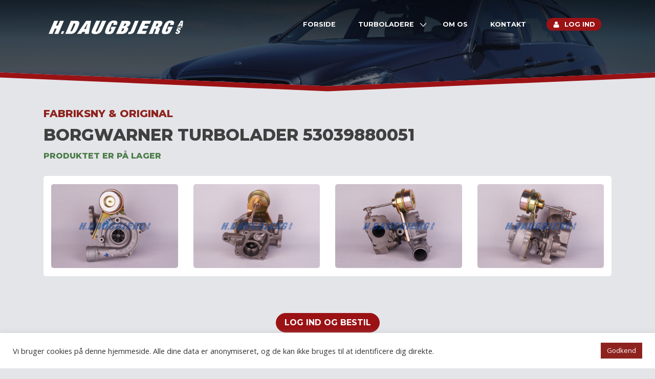

--- FILE ---
content_type: text/css
request_url: https://scanturbo.dk/wp-content/themes/scanturbo/style.css?ver=1.0.0
body_size: 10089
content:
@charset "UTF-8";
/*!
Theme Name: scanturbo
Theme URI: http://underscores.me/
Author: Underscores.me
Author URI: http://underscores.me/
Description: Description
Version: 1.0.0
Tested up to: 5.4
Requires PHP: 5.6
License: GNU General Public License v2 or later
License URI: LICENSE
Text Domain: scanturbo
Tags: custom-background, custom-logo, custom-menu, featured-images, threaded-comments, translation-ready

This theme, like WordPress, is licensed under the GPL.
Use it to make something cool, have fun, and share what you've learned.

scanturbo is based on Underscores https://underscores.me/, (C) 2012-2020 Automattic, Inc.
Underscores is distributed under the terms of the GNU GPL v2 or later.

Normalizing styles have been helped along thanks to the fine work of
Nicolas Gallagher and Jonathan Neal https://necolas.github.io/normalize.css/
*/
/*--------------------------------------------------------------
>>> TABLE OF CONTENTS:
----------------------------------------------------------------
# Generic
	- Normalize
	- Box sizing
# Base
	- Typography
	- Elements
	- Links
	- Forms
## Layouts
# Components
	- Navigation
	- Posts and pages
	- Comments
	- Widgets
	- Media
	- Captions
	- Galleries
# plugins
	- Jetpack infinite scroll
# Utilities
	- Accessibility
	- Alignments

--------------------------------------------------------------*/
@import url(https://fonts.googleapis.com/css2?family=Montserrat:wght@700;800&family=Open+Sans&display=swap);
/*--------------------------------------------------------------
# Generic
--------------------------------------------------------------*/
/* Normalize
--------------------------------------------- */
/*! normalize.css v8.0.1 | MIT License | github.com/necolas/normalize.css */
/* Document
	 ========================================================================== */
/**
 * 1. Correct the line height in all browsers.
 * 2. Prevent adjustments of font size after orientation changes in iOS.
 */
@import url(https://fonts.googleapis.com/css2?family=Montserrat:wght@700;800&family=Open+Sans&display=swap);
html {
	line-height: 1.15;
	-webkit-text-size-adjust: 100%;
}

/* Sections
	 ========================================================================== */
/**
 * Remove the margin in all browsers.
 */
body {
	margin: 0;
}

/**
 * Render the `main` element consistently in IE.
 */
main {
	display: block;
}

/**
 * Correct the font size and margin on `h1` elements within `section` and
 * `article` contexts in Chrome, Firefox, and Safari.
 */
h1 {
	font-size: 2em;
	margin: 0.67em 0;
}

/* Grouping content
	 ========================================================================== */
/**
 * 1. Add the correct box sizing in Firefox.
 * 2. Show the overflow in Edge and IE.
 */
hr {
	box-sizing: content-box;
	height: 0;
	overflow: visible;
}

/**
 * 1. Correct the inheritance and scaling of font size in all browsers.
 * 2. Correct the odd `em` font sizing in all browsers.
 */
pre {
	font-family: monospace, monospace;
	font-size: 1em;
}

/* Text-level semantics
	 ========================================================================== */
/**
 * Remove the gray background on active links in IE 10.
 */
a {
	background-color: transparent;
}

/**
 * 1. Remove the bottom border in Chrome 57-
 * 2. Add the correct text decoration in Chrome, Edge, IE, Opera, and Safari.
 */
abbr[title] {
	border-bottom: none;
	text-decoration: underline;
	text-decoration: underline dotted;
}

/**
 * Add the correct font weight in Chrome, Edge, and Safari.
 */
b,
strong {
	font-weight: bolder;
}

/**
 * 1. Correct the inheritance and scaling of font size in all browsers.
 * 2. Correct the odd `em` font sizing in all browsers.
 */
code,
kbd,
samp {
	font-family: monospace, monospace;
	font-size: 1em;
}

/**
 * Add the correct font size in all browsers.
 */
small {
	font-size: 80%;
}

/**
 * Prevent `sub` and `sup` elements from affecting the line height in
 * all browsers.
 */
sub,
sup {
	font-size: 75%;
	line-height: 0;
	position: relative;
	vertical-align: baseline;
}

sub {
	bottom: -0.25em;
}

sup {
	top: -0.5em;
}

/* Embedded content
	 ========================================================================== */
/**
 * Remove the border on images inside links in IE 10.
 */
img {
	border-style: none;
}

/* Forms
	 ========================================================================== */
/**
 * 1. Change the font styles in all browsers.
 * 2. Remove the margin in Firefox and Safari.
 */
button,
input,
optgroup,
select,
textarea {
	font-family: inherit;
	font-size: 100%;
	line-height: 1.15;
	margin: 0;
}

/**
 * Show the overflow in IE.
 * 1. Show the overflow in Edge.
 */
button,
input {
	overflow: visible;
}

/**
 * Remove the inheritance of text transform in Edge, Firefox, and IE.
 * 1. Remove the inheritance of text transform in Firefox.
 */
button,
select {
	text-transform: none;
}

/**
 * Correct the inability to style clickable types in iOS and Safari.
 */
button,
[type="button"],
[type="reset"],
[type="submit"] {
	-webkit-appearance: button;
}

/**
 * Remove the inner border and padding in Firefox.
 */
button::-moz-focus-inner,
[type="button"]::-moz-focus-inner,
[type="reset"]::-moz-focus-inner,
[type="submit"]::-moz-focus-inner {
	border-style: none;
	padding: 0;
}

/**
 * Restore the focus styles unset by the previous rule.
 */
button:-moz-focusring,
[type="button"]:-moz-focusring,
[type="reset"]:-moz-focusring,
[type="submit"]:-moz-focusring {
	outline: 1px dotted ButtonText;
}

/**
 * Correct the padding in Firefox.
 */
fieldset {
	padding: 0.35em 0.75em 0.625em;
}

/**
 * 1. Correct the text wrapping in Edge and IE.
 * 2. Correct the color inheritance from `fieldset` elements in IE.
 * 3. Remove the padding so developers are not caught out when they zero out
 *		`fieldset` elements in all browsers.
 */
legend {
	box-sizing: border-box;
	color: inherit;
	display: table;
	max-width: 100%;
	padding: 0;
	white-space: normal;
}

/**
 * Add the correct vertical alignment in Chrome, Firefox, and Opera.
 */
progress {
	vertical-align: baseline;
}

/**
 * Remove the default vertical scrollbar in IE 10+.
 */
textarea {
	overflow: auto;
}

/**
 * 1. Add the correct box sizing in IE 10.
 * 2. Remove the padding in IE 10.
 */
[type="checkbox"],
[type="radio"] {
	box-sizing: border-box;
	padding: 0;
}

/**
 * Correct the cursor style of increment and decrement buttons in Chrome.
 */
[type="number"]::-webkit-inner-spin-button,
[type="number"]::-webkit-outer-spin-button {
	height: auto;
}

/**
 * 1. Correct the odd appearance in Chrome and Safari.
 * 2. Correct the outline style in Safari.
 */
[type="search"] {
	-webkit-appearance: textfield;
	outline-offset: -2px;
}

/**
 * Remove the inner padding in Chrome and Safari on macOS.
 */
[type="search"]::-webkit-search-decoration {
	-webkit-appearance: none;
}

/**
 * 1. Correct the inability to style clickable types in iOS and Safari.
 * 2. Change font properties to `inherit` in Safari.
 */
::-webkit-file-upload-button {
	-webkit-appearance: button;
	font: inherit;
}

/* Interactive
	 ========================================================================== */
/*
 * Add the correct display in Edge, IE 10+, and Firefox.
 */
details {
	display: block;
}

/*
 * Add the correct display in all browsers.
 */
summary {
	display: list-item;
}

/* Misc
	 ========================================================================== */
/**
 * Add the correct display in IE 10+.
 */
template {
	display: none;
}

/**
 * Add the correct display in IE 10.
 */
[hidden] {
	display: none;
}

/* Box sizing
--------------------------------------------- */
/* Inherit box-sizing to more easily change it's value on a component level.
@link http://css-tricks.com/inheriting-box-sizing-probably-slightly-better-best-practice/ */
*,
*::before,
*::after {
	box-sizing: inherit;
}

html {
	box-sizing: border-box;
}

/*--------------------------------------------------------------
# Base
--------------------------------------------------------------*/
/* Typography
--------------------------------------------- */
body,
button,
input,
select,
optgroup,
textarea {
	color: #404040;
	font-family: "Open Sans", sans-serif;
	font-size: 1rem;
	line-height: 1.5;
}

h1,
h2,
h3,
h4,
h5,
h6 {
	clear: both;
	font-family: Montserrat, sans-serif;
	font-weight: 800;
}

h1 span,
h2 span,
h3 span,
h4 span,
h5 span,
h6 span {
	color: #737787;
}

p {
	margin-bottom: 1.5em;
}

dfn,
cite,
em,
i {
	font-style: italic;
}

blockquote {
	margin: 0 1.5em;
}

address {
	margin: 0 0 1.5em;
}

pre {
	background: #eee;
	font-family: "Courier 10 Pitch", courier, monospace;
	line-height: 1.6;
	margin-bottom: 1.6em;
	max-width: 100%;
	overflow: auto;
	padding: 1.6em;
}

code,
kbd,
tt,
var {
	font-family: monaco, consolas, "Andale Mono", "DejaVu Sans Mono", monospace;
}

abbr,
acronym {
	border-bottom: 1px dotted #9b1215;
	cursor: help;
}

mark,
ins {
	background: #fff9c0;
	text-decoration: none;
}

big {
	font-size: 125%;
}

/* Elements
--------------------------------------------- */
body {
	background-color: #e4e5e9;
}

body.has-salesclub {
	padding-bottom: 66px;
}

hr {
	background-color: #ccc;
	border: 0;
	height: 1px;
	margin-bottom: 1.5em;
}

ul,
ol {
	margin: 0 0 1.5em 3em;
}

ul {
	list-style: disc;
}

ol {
	list-style: decimal;
}

li > ul,
li > ol {
	margin-bottom: 0;
	margin-left: 1.5em;
}

dt {
	font-weight: 700;
}

dd {
	margin: 0 1.5em 1.5em;
}

/* Make sure embeds and iframes fit their containers. */
embed,
iframe,
object {
	max-width: 100%;
}

img {
	height: auto;
	max-width: 100%;
}

figure {
	margin: 1em 0;
}

table {
	margin: 0 0 1.5em;
	width: 100%;
}

.site-above-footer {
	padding-top: 120px;
	margin-top: 30px;
	padding-bottom: 80px;
	background-size: cover;
	background-position: center;
	background-image: url(assets/images/footer.jpg);
	color: #fff;
	font-family: Montserrat, sans-serif;
	font-weight: 800;
	font-size: 2.2rem;
	text-align: center;
	position: relative;
	overflow: hidden;
}

.site-above-footer::before {
	content: "";
	position: absolute;
	top: -25px;
	left: 0;
	height: 50px;
	width: 50.1%;
	background: #e4e5e9;
	border-bottom: 10px solid #9b1215;
	-webkit-transform: skew(0deg, 2deg);
	-moz-transform: skew(0deg, 2deg);
	-ms-transform: skew(0deg, 2deg);
	-o-transform: skew(0deg, 2deg);
	transform: skew(0deg, 2deg);
}

.site-above-footer::after {
	content: "";
	position: absolute;
	top: -25px;
	right: 0;
	height: 50px;
	width: 50%;
	background: #e4e5e9;
	border-bottom: 10px solid #9b1215;
	-webkit-transform: skew(0deg, -2deg);
	-moz-transform: skew(0deg, -2deg);
	-ms-transform: skew(0deg, -2deg);
	-o-transform: skew(0deg, -2deg);
	transform: skew(0deg, -2deg);
}

.site-above-footer p {
	margin-bottom: 10px;
}

.site-footer {
	text-align: center;
	background-color: #353947;
	padding-top: 30px;
	padding-bottom: 30px;
	color: #fff;
	font-family: Montserrat, sans-serif;
	font-weight: 800;
}

.site-footer #footer-sidebar-menu ul.menu {
	list-style: none;
	padding: 0;
	margin: 0 0 30px;
}

.site-footer #footer-sidebar-menu ul.menu li a {
	color: #fff;
	text-transform: uppercase;
}

.site-footer #footer-sidebar-adress {
	font-family: Montserrat, sans-serif;
	color: #737787;
	letter-spacing: 0.3px;
}

.site-footer #footer-sidebar-adress strong {
	display: inline-block;
	margin: 0 10px;
	color: #9b1215;
}

.sticky-salesclub {
	text-align: center;
	position: fixed;
	bottom: 0;
	background: #656977;
	width: 100%;
	z-index: 1000;
	padding-top: 15px;
	padding-bottom: 15px;
	color: #efefef;
	font-size: 22px;
	text-transform: uppercase;
	font-family: Montserrat, sans-serif;
	border-top: 3px solid #fff;
	box-shadow: 5px 5px 15px 5px #0000004f;
	font-weight: 800;
}

.sticky-salesclub span {
	color: #c2c6d7;
	font-weight: inherit;
	display: inline-block;
	padding-right: 15px;
}

header.site-header {
	position: relative;
}

header.site-header .container-fluid {
	background-size: cover;
	background-repeat: no-repeat;
	background-position: bottom;
	background-image: url(assets/images/header.jpg);
	min-height: 180px;
}

header.site-header .site-branding {
	padding-top: 20px;
	padding-left: 20px;
}

@media only screen and (min-width: 800px) {
	header.site-header .site-branding {
		padding-top: 40px;
		padding-left: 80px;
	}
}

header.site-header .header-content {
	min-height: 300px;
	text-align: center;
	display: flex;
	align-items: center;
	justify-content: center;
	flex-direction: column;
	text-transform: uppercase;
}

@media only screen and (min-width: 800px) {
	header.site-header .header-content {
		min-height: 350px;
	}
}

header.site-header .header-content.header-content-small {
	min-height: 200px;
}

header.site-header .header-content .intro {
	text-transform: none;
	color: #fff;
	font-size: .9rem;
	margin-top: 20px;
}

@media only screen and (min-width: 800px) {
	header.site-header .header-content .intro {
		font-size: 1rem;
	}
}

header.site-header .header-content h3 {
	display: block;
	font-size: 1.5rem;
	color: #fff;
	margin-bottom: 20px;
}

@media only screen and (min-width: 800px) {
	header.site-header .header-content h3 {
		font-size: 2.3rem;
	}
}

header.site-header .header-content h4 {
	display: block;
	font-size: 0.9rem;
	color: #fff;
}

@media only screen and (min-width: 800px) {
	header.site-header .header-content h4 {
		font-size: 1.5rem;
	}
}

header.site-header .header-content h4:before {
	font-size: 1.3rem;
	content: "• ";
	color: #9b1215;
	position: relative;
	top: -2px;
}

header.site-header .header-content h4:after {
	font-size: 1.3rem;
	content: " •";
	color: #9b1215;
	position: relative;
	top: -2px;
}

header.site-header .bottom-bars::after {
	content: "";
	position: absolute;
	bottom: -25px;
	right: 0;
	height: 50px;
	width: 50%;
	background: #e4e5e9;
	border-top: 10px solid #9b1215;
	transform: skew(0deg, -2.4deg);
	transition: all 0.3s;
}

header.site-header .bottom-bars::before {
	content: "";
	position: absolute;
	bottom: -25px;
	left: 0;
	height: 50px;
	width: 50.1%;
	background: #e4e5e9;
	border-top: 10px solid #9b1215;
	transform: skew(0deg, 2.4deg);
	transition: all 0.3s;
}

header.site-header .bottom-bars.noskew::after {
	transform: skew(0deg, 0deg) !important;
}

header.site-header .bottom-bars.noskew::before {
	transform: skew(0deg, 0deg) !important;
}

header.site-header .header-cta {
	display: none;
	position: relative;
	background: #353947;
	padding-top: 40px;
	padding-bottom: 40px;
}

body.home header.site-header .header-cta {
	display: block;
}

header.site-header .header-cta h2.widget-title {
	color: #fff;
	text-align: center;
	text-transform: uppercase;
	font-size: 1.5rem;
}

header.site-header .header-cta .topbars::after {
	content: "";
	position: absolute;
	top: -25px;
	right: 0;
	height: 50px;
	width: 50%;
	background: #353947;
	border-top: 10px solid #9b1215;
	-webkit-transform: skew(0deg, -2.4deg);
	-moz-transform: skew(0deg, -2.4deg);
	-ms-transform: skew(0deg, -2.4deg);
	-o-transform: skew(0deg, -2.4deg);
	transform: skew(0deg, -2.4deg);
}

header.site-header .header-cta .topbars::before {
	content: "";
	position: absolute;
	top: -25px;
	left: 0;
	height: 50px;
	width: 50.1%;
	background: #353947;
	border-top: 10px solid #9b1215;
	-webkit-transform: skew(0deg, 2.4deg);
	-moz-transform: skew(0deg, 2.4deg);
	-ms-transform: skew(0deg, 2.4deg);
	-o-transform: skew(0deg, 2.4deg);
	transform: skew(0deg, 2.4deg);
}

header.site-header .header-cta .widget_wp_sidebarlogin {
	width: 100%;
	margin: 0 auto;
	max-width: 500px;
}

header.site-header .header-cta .widget_wp_sidebarlogin input[type="submit"] {
	width: 100%;
}

body.logged-in .header-cta {
	display: block;
	padding-top: 20px;
	padding-bottom: 0;
	background: #737787;
}

body.logged-in .header-cta .topbars::before {
	background: #737787;
}

body.logged-in .header-cta .topbars::after {
	background: #737787;
}

body.logged-in .bottom-bars {
	display: none;
}

/* Links
--------------------------------------------- */
a {
	color: #4169e1;
}

a:visited {
	color: #800080;
}

a:hover, a:focus, a:active {
	color: #191970;
}

a:focus {
	outline: thin dotted;
}

a:hover, a:active {
	outline: 0;
}

/* Forms
--------------------------------------------- */
button,
input[type="button"],
input[type="reset"],
input[type="submit"] {
	border: 1px solid;
	border-color: #9b1215;
	background: #9b1215;
	color: #fff;
	border-radius: 90px;
	line-height: 1;
	padding: 0.6em 1em;
	font-family: Montserrat, sans-serif;
}

button:hover,
input[type="button"]:hover,
input[type="reset"]:hover,
input[type="submit"]:hover {
	border-color: #9b1215;
}

button:active, button:focus,
input[type="button"]:active,
input[type="button"]:focus,
input[type="reset"]:active,
input[type="reset"]:focus,
input[type="submit"]:active,
input[type="submit"]:focus {
	border-color: #fff;
}

input[type="text"],
input[type="email"],
input[type="url"],
input[type="password"],
input[type="search"],
input[type="number"],
input[type="tel"],
input[type="range"],
input[type="date"],
input[type="month"],
input[type="week"],
input[type="time"],
input[type="datetime"],
input[type="datetime-local"],
input[type="color"],
div.wpforms-container-full .wpforms-form .wpforms-field-medium[type="text"],
div.wpforms-container-full .wpforms-form .wpforms-field-medium[type="email"],
textarea {
	color: #666 !important;
	border: 1px solid #f5f5f5 !important;
	border-radius: 90px !important;
	padding: 3px !important;
	background: #f5f5f5 !important;
	border-radius: 5px !important;
	padding: 5px 10px !important;
}

input[type="text"]:focus,
input[type="email"]:focus,
input[type="url"]:focus,
input[type="password"]:focus,
input[type="search"]:focus,
input[type="number"]:focus,
input[type="tel"]:focus,
input[type="range"]:focus,
input[type="date"]:focus,
input[type="month"]:focus,
input[type="week"]:focus,
input[type="time"]:focus,
input[type="datetime"]:focus,
input[type="datetime-local"]:focus,
input[type="color"]:focus,
div.wpforms-container-full .wpforms-form .wpforms-field-medium[type="text"]:focus,
div.wpforms-container-full .wpforms-form .wpforms-field-medium[type="email"]:focus,
textarea:focus {
	color: #111;
	outline: none;
}

select {
	border: 1px solid #fff;
}

textarea {
	width: 100%;
}

.sidebar-login-form a {
	color: #737787;
}

.sidebar-login-form .login-remember {
	display: none;
}

.sidebar-login-form .login-password,
.sidebar-login-form .login-username {
	position: relative;
}

.sidebar-login-form .login-password.focus label,
.sidebar-login-form .login-username.focus label {
	top: 0;
}

.sidebar-login-form .login-password label,
.sidebar-login-form .login-username label {
	transition: all 0.3s;
	position: relative;
	top: 25px;
	color: #737787;
}

.sidebar-login-form .login-password input[type="text"],
.sidebar-login-form .login-password input[type="password"],
.sidebar-login-form .login-username input[type="text"],
.sidebar-login-form .login-username input[type="password"] {
	border-radius: 0 !important;
	background: transparent !important;
	border: 0 !important;
	border-bottom: 2px solid #737787 !important;
	position: relative !important;
	z-index: 2 !important;
	color: #fff !important;
}

.sidebar-login-form .button {
	padding: 0.8em 1em;
}

.wpforms-container {
	background: #fff !important;
	padding: 15px !important;
	border-radius: 5px !important;
}

/*--------------------------------------------------------------
# Layouts
--------------------------------------------------------------*/
/*--------------------------------------------------------------
# Components
--------------------------------------------------------------*/
/* Navigation
--------------------------------------------- */
.main-navigation {
	display: block;
	width: 100%;
	padding-top: 35px;
	padding-right: 80px;
}

.main-navigation ul {
	list-style: none;
	margin: 0;
	padding-left: 0;
	justify-content: flex-end;
	display: flex;
}

.main-navigation ul > li.menu-item-has-children {
	padding-right: 12px;
	background-image: url(assets/images/arrow-down.png);
	background-size: 12px;
	background-repeat: no-repeat;
	background-position: right 10px;
}

.main-navigation ul ul {
	float: left;
	position: absolute;
	top: 100%;
	left: -999em;
	z-index: 99999;
	flex-wrap: wrap;
	background: #737787;
	padding-top: 5px;
	padding-bottom: 5px;
	border-radius: 4px;
}

.main-navigation ul ul:after {
	bottom: 100%;
	left: 20%;
	border: solid transparent;
	content: "";
	height: 0;
	width: 0;
	position: absolute;
	pointer-events: none;
	border-color: transparent;
	border-bottom-color: #737787;
	border-width: 10px;
	margin-left: -10px;
}

.main-navigation ul ul li {
	margin-left: 0;
	padding-bottom: 0;
}

.main-navigation ul ul ul {
	left: -999em;
	top: 0;
}

.main-navigation ul ul li:hover > ul,
.main-navigation ul ul li.focus > ul {
	display: block;
	left: auto;
}

.main-navigation ul ul a {
	width: 200px;
}

.main-navigation ul li:hover > ul,
.main-navigation ul li.focus > ul {
	left: auto;
}

.main-navigation li {
	position: relative;
	margin-left: 10px;
	position: relative;
	margin-right: 10px;
	padding-bottom: 15px;
}

.main-navigation li.wpml-ls-menu-item {
	transition: all 0.3s;
	padding-right: 32px !important;
	margin-right: 5px;
	background-position: top 10px right 20px !important;
}

.main-navigation li.wpml-ls-menu-item:after {
	content: '';
	position: absolute;
	right: 0;
	top: 3px;
	bottom: 15px;
	width: 1px;
	background-color: #fff;
}

.main-navigation li.wpml-ls-menu-item .wpml-ls-menu-item {
	margin-left: 0;
	margin-top: 5px;
	padding: 0;
	border: 0;
	box-shadow: none;
}

.main-navigation li.wpml-ls-menu-item .wpml-ls-menu-item:after {
	display: none;
}

.main-navigation li.login {
	margin-left: 18px;
}

.home .main-navigation li.login {
	display: none;
}

.main-navigation li.login a {
	color: #fff;
	background-color: #9b1215;
	border-radius: 90px;
	padding-left: 35px;
	background-size: 14px;
	background-repeat: no-repeat;
	background-position: center left 12px;
	background-image: url(/wp-content/themes/scanturbo/assets/images/icons/user.png);
}

.main-navigation a {
	display: block;
	text-decoration: none !important;
	color: #fff !important;
	text-transform: uppercase;
	font-size: 0.8rem;
	font-family: Montserrat, sans-serif;
	font-weight: 700;
	padding: 3px 12px;
}

/* Small menu. */
.menu-toggle,
.main-navigation.toggled ul {
	display: block;
}

@media screen and (min-width: 37.5em) {
	.menu-toggle {
		display: none;
	}
	.main-navigation ul {
		display: flex;
	}
}

.site-main .comment-navigation, .site-main
.posts-navigation, .site-main
.post-navigation {
	margin: 0 0 1.5em;
}

.comment-navigation .nav-links,
.posts-navigation .nav-links,
.post-navigation .nav-links {
	display: flex;
}

.comment-navigation .nav-previous,
.posts-navigation .nav-previous,
.post-navigation .nav-previous {
	flex: 1 0 50%;
}

.comment-navigation .nav-next,
.posts-navigation .nav-next,
.post-navigation .nav-next {
	text-align: end;
	flex: 1 0 50%;
}

/* Posts and pages
--------------------------------------------- */
.sticky {
	display: block;
}

.post,
.page {
	margin: 0;
}

.post article,
.page article {
	padding-top: 30px;
}

.post h1.entry-title,
.page h1.entry-title {
	text-transform: uppercase;
	color: #737787;
	text-align: center;
	font-size: 1.8rem;
	margin-bottom: 50px;
	font-weight: 600;
}

.updated:not(.published) {
	display: none;
}

.page-content,
.entry-content,
.entry-summary {
	margin: 1.5em 0 0;
}

.page-links {
	clear: both;
	margin: 0 0 1.5em;
}

/* Comments
--------------------------------------------- */
.comment-content a {
	word-wrap: break-word;
}

.bypostauthor {
	display: block;
}

/* Widgets
--------------------------------------------- */
.widget {
	margin: 0 0 1.5em;
}

.widget select {
	max-width: 100%;
}

.widget.widget_nav_menu {
	margin: 0;
	padding-top: 6px;
}

.widget.widget_nav_menu > div {
	text-align: center;
}

.widget.widget_nav_menu .menu-bruger-container {
	text-align: center;
}

.widget.widget_nav_menu ul {
	height: 43px;
	list-style: none;
	margin: 0 auto;
	padding: 0;
}

.widget.widget_nav_menu ul li {
	display: inline-block;
	margin: 0 20px;
}

.widget.widget_nav_menu ul li.current_page_item a {
	color: #fff;
	border-bottom: 5px solid #9b1215;
}

.widget.widget_nav_menu ul li a {
	font-family: Montserrat, sans-serif;
	text-transform: uppercase;
	color: #fff;
	padding-bottom: 15px;
	border-bottom: 5px solid transparent;
	text-decoration: none;
}

.widget.widget_nav_menu ul li a:hover {
	color: #fff;
	border-bottom: 5px solid #9b1215;
}

body.logged-in .widget_wp_sidebarlogin {
	display: none;
}

/* Media
--------------------------------------------- */
.page-content .wp-smiley,
.entry-content .wp-smiley,
.comment-content .wp-smiley {
	border: none;
	margin-bottom: 0;
	margin-top: 0;
	padding: 0;
}

/* Make sure logo link wraps around logo image. */
.custom-logo-link {
	display: inline-block;
}

/* Captions
--------------------------------------------- */
.wp-caption {
	margin-bottom: 1.5em;
	max-width: 100%;
}

.wp-caption img[class*="wp-image-"] {
	display: block;
	margin-left: auto;
	margin-right: auto;
}

.wp-caption .wp-caption-text {
	margin: 0.8075em 0;
}

.wp-caption-text {
	text-align: center;
}

/* Galleries
--------------------------------------------- */
.gallery {
	margin-bottom: 1.5em;
	display: grid;
	grid-gap: 1.5em;
}

.gallery-item {
	display: inline-block;
	text-align: center;
	width: 100%;
}

.gallery-columns-2 {
	grid-template-columns: repeat(2, 1fr);
}

.gallery-columns-3 {
	grid-template-columns: repeat(3, 1fr);
}

.gallery-columns-4 {
	grid-template-columns: repeat(4, 1fr);
}

.gallery-columns-5 {
	grid-template-columns: repeat(5, 1fr);
}

.gallery-columns-6 {
	grid-template-columns: repeat(6, 1fr);
}

.gallery-columns-7 {
	grid-template-columns: repeat(7, 1fr);
}

.gallery-columns-8 {
	grid-template-columns: repeat(8, 1fr);
}

.gallery-columns-9 {
	grid-template-columns: repeat(9, 1fr);
}

.gallery-caption {
	display: block;
}

/*--------------------------------------------------------------
# Plugins
--------------------------------------------------------------*/
/* Jetpack infinite scroll
--------------------------------------------- */
/* Hide the Posts Navigation and the Footer when Infinite Scroll is in use. */
.infinite-scroll .posts-navigation,
.infinite-scroll.neverending .site-footer {
	display: none;
}

/* Re-display the Theme Footer when Infinite Scroll has reached its end. */
.infinity-end.neverending .site-footer {
	display: block;
}

#products-total {
	opacity: 0.5;
	text-transform: uppercase;
}

.scanturbo-results {
	min-height: 20vh;
}

.scanturbo-results .scanturbo-vehicle-information {
	display: none;
}

.single-product {
	background-color: #fff;
	margin-top: 20px;
	border-radius: 5px;
}

.single-product .btn-red {
	background: #9b1215;
	color: #fff;
	border-radius: 5px;
}

.single-product .bt-1 {
	border-top: 1px solid #f5f5f5;
}

.single-product .factory-number {
	background: #f7f7f7;
	border-radius: 5px;
	font-size: 11px;
	text-transform: uppercase;
	margin-top: 10px;
	padding: 5px;
	display: inline-block;
	letter-spacing: .3px;
	margin-right: 15px;
}

.single-product .salesclub-badge {
	background: #f7f7f7;
	border-radius: 5px;
	font-size: 11px;
	text-transform: uppercase;
	margin-top: 30px;
	display: inline-block;
	padding-right: 10px;
}

.single-product .salesclub-badge strong {
	background: #727888;
	color: #fff;
	margin-right: 10px;
	display: inline-block;
	padding: 4px 6px;
	font-weight: 600;
	font-size: 10px;
	border-radius: 5px 0 0 5px;
}

.single-product .toggle-icon {
	transition: all 0.3s;
	margin-right: 15px;
	font-size: 12px;
	border-radius: 90px;
}

.single-product .product-stock {
	text-transform: uppercase;
	font-size: 0.8rem;
	font-family: Montserrat, sans-serif;
}

.single-product .stock-in {
	color: #00b894;
}

.single-product .stock-incoming {
	color: #fdcb6e;
}

.single-product .stock-out {
	color: #d63031;
}

.single-product .product-files {
	position: absolute;
	bottom: 0;
}

.single-product .product-files img {
	height: 34px;
	margin-right: 10px;
	position: absolute;
	top: -2px;
	left: -3px;
}

.single-product .product-files a {
	color: #000;
	background: #f6f6f6;
	padding: 7px 14px 7px 36px;
	border-radius: 5px;
	display: inline-block;
	line-height: 16px;
	text-transform: uppercase;
	font-size: 11px;
	position: relative;
	font-weight: 600;
}

.single-product .product-files a:hover {
	background: #efefef;
	text-decoration: none;
}

.single-product .toggle-container {
	background: #f7f7f7;
	border-radius: 0 0 5px 5px;
}

.single-product .extended-info {
	margin-top: 15px;
	border-top: 1px solid #f5f5f5;
}

.single-product .add-cart input {
	width: 75px;
	padding: 6px;
	text-align: center;
	margin-right: 15px;
	background: #ACB0C02E;
	color: #737787;
	font-family: Montserrat, sans-serif;
}

.single-product .add-cart button.stock-in {
	background: #00b894;
	border-color: #00b894;
}

.single-product .add-cart button.stock-incoming {
	background: #fdcb6e;
	border-color: #fdcb6e;
}

.single-product .add-cart button.stock-out {
	background: #d63031;
	border-color: #d63031;
}

.single-product .add-cart button img {
	width: 17px;
	position: relative;
	top: -1px;
}

.single-product .product-image {
	background: #f7f7f7;
	border-radius: 5px;
	min-height: 79px;
}

.single-product .product-image.no-min-height {
	min-height: inherit;
}

.single-product .product-image img {
	border-radius: 5px;
}

.single-product .product-title {
	font-family: Montserrat, sans-serif;
}

.single-product span {
	display: inline-block;
	padding: 3px 5px;
	font-family: Montserrat, sans-serif;
	border-radius: 3px;
}

.search-form {
	height: 175px;
}

.search-form.selected .search-container {
	border: 3px solid #9b1215;
}

.search-form.selected .search-button {
	margin-top: 0;
}

.search-form .search-help {
	color: #737787;
	margin-bottom: 5px;
	font-size: 0.9rem;
	display: flow-root;
	min-height: 28px;
}

.search-form .search-help .toggle-country {
	float: right;
	margin: 0;
}

.search-form .search-help .toggle-country li {
	display: inline;
}

.search-form .search-help .toggle-country li img {
	width: 25px;
	border-radius: 4px;
}

.search-form .search-button {
	transition: all 0.2s;
	position: relative;
	margin-top: -75px;
	z-index: 1;
	text-align: center;
}

.search-form .search-container {
	transition: all 0.3s;
	z-index: 2;
	background-color: #fff;
	height: 80px;
	position: relative;
	border-radius: 4px;
	text-align: left;
	margin-bottom: 20px;
	border: 3px solid #737787;
}

.search-form .search-container input {
	position: absolute;
	top: 0;
	height: 100%;
	width: 100%;
	border-radius: 0 4px 4px 0;
	border: 0;
	font-family: Montserrat, sans-serif;
	font-size: 1.1rem;
	text-align: left;
	padding-left: 20px;
	padding-right: 20px;
	color: #000 !important;
}

.search-form .search-container input::placeholder {
	color: #000;
}

.search-form.license-plate .search-container input {
	left: 40px;
	letter-spacing: 4px;
	font-size: 2.8rem;
	width: calc(100% - 40px);
	text-transform: uppercase;
}

.search-form.license-plate .search-container input:focus::placeholder {
	color: #d9d9d9;
}

.search-form.license-plate .search-container input::placeholder {
	/* Chrome, Firefox, Opera, Safari 10.1+ */
	color: #d9d9d9;
}

.search-form.license-plate .license-plate-country {
	transition: all 0.3s;
	background-color: #003194;
	background-repeat: no-repeat;
	background-size: 26px;
	background-position: top 9px center;
	background-image: url(/wp-content/themes/scanturbo/assets/images/eu-stars.png);
	width: 40px;
	height: 100%;
	color: #fff;
	text-align: center;
	position: relative;
	display: inline-block;
	overflow: hidden;
}

.search-form.license-plate .license-plate-country img {
	transition: all 0.4s;
	position: absolute;
	width: 26px;
	bottom: 130px;
	z-index: 1;
	left: 7px;
}

.search-form.license-plate .license-plate-country.NO {
	background-position: top -129px center;
}

.search-form.license-plate .license-plate-country.NO img {
	position: absolute;
	bottom: 41px;
}

.search-form.license-plate .license-plate-country span {
	position: absolute;
	bottom: 7px;
	text-transform: uppercase;
	width: 100%;
	left: 0;
	font-family: Montserrat, sans-serif;
}

.salesclub-products {
	border-radius: 5px;
	background: #fff;
	padding: 15px;
}

.salesclub-products .row {
	padding-bottom: 15px;
	margin-bottom: 15px;
	border-bottom: 1px solid #f5f5f5;
}

.salesclub-products .row strong {
	text-transform: uppercase;
	margin-bottom: 5px;
	display: block;
}

.salesclub-products .row span {
	font-size: 12px;
}

.salesclub-products .row button {
	border-radius: 90px;
	font-size: 15px;
}

.salesclub-products .row button.btn-primary {
	background: #9b1215 !important;
	border-color: #9b1215 !important;
}

/*--------------------------------------------------------------
# Utilities
--------------------------------------------------------------*/
/* Accessibility
--------------------------------------------- */
/* Text meant only for screen readers. */
.screen-reader-text {
	border: 0;
	clip: rect(1px, 1px, 1px, 1px);
	clip-path: inset(50%);
	height: 1px;
	margin: -1px;
	overflow: hidden;
	padding: 0;
	position: absolute !important;
	width: 1px;
	word-wrap: normal !important;
}

.screen-reader-text:focus {
	background-color: #f1f1f1;
	border-radius: 3px;
	box-shadow: 0 0 2px 2px rgba(0, 0, 0, 0.6);
	clip: auto !important;
	clip-path: none;
	color: #21759b;
	display: block;
	font-size: 0.875rem;
	font-weight: 700;
	height: auto;
	left: 5px;
	line-height: normal;
	padding: 15px 23px 14px;
	text-decoration: none;
	top: 5px;
	width: auto;
	z-index: 100000;
}

/* Do not show the outline on the skip link target. */
#primary[tabindex="-1"]:focus {
	outline: 0;
}

/* Alignments
--------------------------------------------- */
.alignleft {
	/*rtl:ignore*/
	float: left;
	/*rtl:ignore*/
	margin-right: 1.5em;
	margin-bottom: 1.5em;
}

.alignright {
	/*rtl:ignore*/
	float: right;
	/*rtl:ignore*/
	margin-left: 1.5em;
	margin-bottom: 1.5em;
}

.aligncenter {
	clear: both;
	display: block;
	margin-left: auto;
	margin-right: auto;
	margin-bottom: 1.5em;
}

/*
Theme Name: scanturbo

WooCommerce styles override
*/
.woocommerce-MyAccount-navigation {
	display: none;
}

/**
 * Shop tables
 */
table.shop_table_responsive thead {
	display: none;
}

table.shop_table_responsive tbody th {
	display: none;
}

table.shop_table_responsive tr td {
	display: block;
	text-align: right;
	clear: both;
}

table.shop_table_responsive tr td::before {
	content: attr(data-title) ": ";
	float: left;
}

table.shop_table_responsive tr td.product-remove a {
	text-align: left;
}

table.shop_table_responsive tr td.product-remove::before {
	display: none;
}

table.shop_table_responsive tr td.actions::before, table.shop_table_responsive tr td.download-actions::before {
	display: none;
}

table.shop_table_responsive tr td.download-actions .button {
	display: block;
	text-align: center;
}

@media screen and (min-width: 48em) {
	table.shop_table_responsive thead {
		display: table-header-group;
	}
	table.shop_table_responsive tbody th {
		display: table-cell;
	}
	table.shop_table_responsive tr th,
	table.shop_table_responsive tr td {
		text-align: left;
	}
	table.shop_table_responsive tr td {
		display: table-cell;
	}
	table.shop_table_responsive tr td::before {
		display: none;
	}
}

table.cart .product-remove {
	width: 50px;
}

table.cart .product-remove a {
	background: #9b1215;
	color: #fff;
	border-radius: 100%;
	width: 35px;
	height: 35px;
	display: inline-block;
	text-align: center !important;
	line-height: 35px;
}

table.cart .product-remove a:hover {
	text-decoration: none;
	background: #7c0e11;
	color: #fff;
}

table.cart .product-thumbnail {
	display: none;
}

table.cart input.input-text {
	background: #f5f5f5;
	border-radius: 5px;
	padding: 5px 10px;
}

.woocommerce-table--order-details,
table.woocommerce-checkout-review-order-table,
table.cart,
.woocommerce-orders-table {
	background: #fff;
	border-radius: 6px;
}

.woocommerce-table--order-details td ul,
table.woocommerce-checkout-review-order-table td ul,
table.cart td ul,
.woocommerce-orders-table td ul {
	padding: 0;
	margin: 0;
	list-style: none;
}

.woocommerce-table--order-details td ul label,
table.woocommerce-checkout-review-order-table td ul label,
table.cart td ul label,
.woocommerce-orders-table td ul label {
	margin-left: 10px;
}

.woocommerce-table--order-details th,
table.woocommerce-checkout-review-order-table th,
table.cart th,
.woocommerce-orders-table th {
	padding: 15px;
	border-bottom: 1px solid #e4e5e9;
}

.woocommerce-table--order-details th.woocommerce-orders-table__header-order-actions span,
table.woocommerce-checkout-review-order-table th.woocommerce-orders-table__header-order-actions span,
table.cart th.woocommerce-orders-table__header-order-actions span,
.woocommerce-orders-table th.woocommerce-orders-table__header-order-actions span {
	display: none;
}

.woocommerce-table--order-details td,
table.woocommerce-checkout-review-order-table td,
table.cart td,
.woocommerce-orders-table td {
	padding: 15px;
	border-bottom: 1px solid #e4e5e9;
}

.woocommerce-table--order-details td.woocommerce-orders-table__cell-order-actions,
table.woocommerce-checkout-review-order-table td.woocommerce-orders-table__cell-order-actions,
table.cart td.woocommerce-orders-table__cell-order-actions,
.woocommerce-orders-table td.woocommerce-orders-table__cell-order-actions {
	text-align: right;
}

.woocommerce-table--order-details td .button.view,
table.woocommerce-checkout-review-order-table td .button.view,
table.cart td .button.view,
.woocommerce-orders-table td .button.view {
	border: 1px solid;
	border-color: #9b1215;
	background: #9b1215;
	color: #fff;
	border-radius: 90px;
	line-height: 1;
	padding: 0.4em 1em 0.4em;
	font-family: Montserrat, sans-serif;
}

.woocommerce-table--order-details tr:last-child td,
table.woocommerce-checkout-review-order-table tr:last-child td,
table.cart tr:last-child td,
.woocommerce-orders-table tr:last-child td {
	border-bottom: 0;
}

/**
 * Products
 */
ul.products {
	margin: 0;
	padding: 0;
}

ul.products li.product {
	list-style: none;
	position: relative;
	margin-bottom: 2em;
}

ul.products li.product img {
	display: block;
}

ul.products li.product .button {
	display: block;
}

@media screen and (min-width: 48em) {
	ul.products li.product {
		width: 30.79667%;
		float: left;
		margin-right: 3.8%;
	}
	ul.products li.product.first {
		clear: both;
	}
	ul.products li.product.last {
		margin-right: 0;
	}
	ul.products.columns-1 li.product {
		float: none;
		width: 100%;
	}
	ul.products.columns-2 li.product {
		width: 48.1%;
	}
	ul.products.columns-3 li.product {
		width: 30.79667%;
	}
	ul.products.columns-4 li.product {
		width: 22.15%;
	}
	ul.products.columns-5 li.product {
		width: 16.96%;
	}
	ul.products.columns-6 li.product {
		width: 13.49333%;
	}
}

/**
 * Single product
 */
.single-product div.product {
	position: relative;
}

.single-product div.product .woocommerce-product-gallery {
	position: relative;
	float: left;
}

.single-product div.product .woocommerce-product-gallery .woocommerce-product-gallery__trigger {
	position: absolute;
	top: 2em;
	right: 1em;
	display: block;
	z-index: 99;
}

.single-product div.product .woocommerce-product-gallery .flex-viewport {
	margin-bottom: 1em;
}

.single-product div.product .woocommerce-product-gallery .flex-control-thumbs {
	margin: 0;
	padding: 0;
}

.single-product div.product .woocommerce-product-gallery .flex-control-thumbs li {
	list-style: none;
	cursor: pointer;
	float: left;
}

.single-product div.product .woocommerce-product-gallery .flex-control-thumbs li img {
	opacity: 0.5;
}

.single-product div.product .woocommerce-product-gallery .flex-control-thumbs li img.flex-active {
	opacity: 1;
}

.single-product div.product .woocommerce-product-gallery .flex-control-thumbs li:hover img {
	opacity: 1;
}

.single-product div.product .woocommerce-product-gallery.woocommerce-product-gallery--columns-2 .flex-control-thumbs li {
	width: 48.1%;
}

.single-product div.product .woocommerce-product-gallery.woocommerce-product-gallery--columns-2 .flex-control-thumbs li:nth-child(2n) {
	margin-right: 0;
}

.single-product div.product .woocommerce-product-gallery.woocommerce-product-gallery--columns-2 .flex-control-thumbs li:nth-child(2n+1) {
	clear: both;
}

.single-product div.product .woocommerce-product-gallery.woocommerce-product-gallery--columns-3 .flex-control-thumbs li {
	width: 30.79667%;
}

.single-product div.product .woocommerce-product-gallery.woocommerce-product-gallery--columns-3 .flex-control-thumbs li:nth-child(3n) {
	margin-right: 0;
}

.single-product div.product .woocommerce-product-gallery.woocommerce-product-gallery--columns-3 .flex-control-thumbs li:nth-child(3n+1) {
	clear: both;
}

.single-product div.product .woocommerce-product-gallery.woocommerce-product-gallery--columns-4 .flex-control-thumbs li {
	width: 22.15%;
}

.single-product div.product .woocommerce-product-gallery.woocommerce-product-gallery--columns-4 .flex-control-thumbs li:nth-child(4n) {
	margin-right: 0;
}

.single-product div.product .woocommerce-product-gallery.woocommerce-product-gallery--columns-4 .flex-control-thumbs li:nth-child(4n+1) {
	clear: both;
}

.single-product div.product .woocommerce-product-gallery.woocommerce-product-gallery--columns-5 .flex-control-thumbs li {
	width: 16.96%;
}

.single-product div.product .woocommerce-product-gallery.woocommerce-product-gallery--columns-5 .flex-control-thumbs li:nth-child(5n) {
	margin-right: 0;
}

.single-product div.product .woocommerce-product-gallery.woocommerce-product-gallery--columns-5 .flex-control-thumbs li:nth-child(5n+1) {
	clear: both;
}

.stock:empty::before {
	display: none;
}

.stock.in-stock {
	color: #0f834d;
}

.stock.out-of-stock {
	color: #e2401c;
}

/**
 * Checkout
 */
@media screen and (min-width: 768px) {
	.col2-set .form-row-first {
		float: left;
		margin-right: 3.8%;
	}
	.col2-set .form-row-last {
		float: right;
		margin-right: 0;
	}
	.col2-set .form-row-first,
	.col2-set .form-row-last {
		width: 48.1%;
	}
}

.cart-collaterals {
	background: #fff;
	border-radius: 6px;
}

.cart-collaterals table {
	margin-bottom: 0;
}

.cart-collaterals .wc-proceed-to-checkout {
	text-align: center;
	padding: 30px;
}

.cart-collaterals .wc-proceed-to-checkout a {
	border-color: #9b1215;
	background: #9b1215;
	color: #fff;
	border-radius: 90px;
	display: inline-block;
	line-height: 1;
	padding: 0.6em 1em;
	font-family: Montserrat, sans-serif;
}

.cart-collaterals .wc-proceed-to-checkout a:hover {
	text-decoration: none;
}

.cart-collaterals ul {
	padding: 0;
	margin: 0;
	list-style: none;
}

.cart-collaterals ul label {
	margin-left: 10px;
}

.cart-collaterals td,
.cart-collaterals th {
	padding: 15px;
	padding-bottom: 20px;
	vertical-align: top;
	border-bottom: 1px solid #e4e5e9;
}

.cart-collaterals th {
	width: 200px;
}

.cart-collaterals h2 {
	display: none;
}

.col2-set .col-2,
.col2-set .col-1 {
	width: 100%;
	max-width: 100%;
	padding: 0;
	margin-bottom: 20px;
}

.col2-set .col-2 .woocommerce-additional-fields,
.col2-set .col-2 .woocommerce-billing-fields__field-wrapper,
.col2-set .col-1 .woocommerce-additional-fields,
.col2-set .col-1 .woocommerce-billing-fields__field-wrapper {
	background: #fff;
	padding: 20px;
}

.col2-set .col-2 .woocommerce-additional-fields .notes,
.col2-set .col-2 .woocommerce-billing-fields__field-wrapper .notes,
.col2-set .col-1 .woocommerce-additional-fields .notes,
.col2-set .col-1 .woocommerce-billing-fields__field-wrapper .notes {
	margin-bottom: 0;
}

.col2-set .col-2 .form-row,
.col2-set .col-1 .form-row {
	display: block;
}

.col2-set .col-2 .form-row .input-text,
.col2-set .col-1 .form-row .input-text {
	width: 100%;
}

.col2-set .col-2 .form-row label,
.col2-set .col-1 .form-row label {
	display: block;
}

.shipping_address,
.woocommerce-customer-details address {
	padding: 15px;
	background: #fff;
}

.woocommerce-billing-fields h3,
h3.ship-to-different-address,
h3.order_review_heading,
h3#order_review_heading,
h2.woocommerce-column__title,
h2.woocommerce-order-details__title {
	font-size: 1.4rem;
	margin-bottom: 20px;
	letter-spacing: .4px;
}

.woocommerce-checkout-payment .wc_payment_methods {
	display: none;
}

/**
 * General WooCommerce components
 */
/**
 * Header cart
 */
.site-header-cart {
	position: relative;
	margin: 0;
	padding: 0;
}

.site-header-cart .cart-contents {
	text-decoration: none;
}

.site-header-cart .widget_shopping_cart {
	display: none;
}

.site-header-cart .product_list_widget {
	margin: 0;
	padding: 0;
}

/**
 * Star rating
 */
.star-rating {
	overflow: hidden;
	position: relative;
	height: 1.618em;
	line-height: 1.618;
	width: 5.3em;
	font-family: star;
	font-weight: 400;
}

.star-rating::before {
	content: "\53\53\53\53\53";
	opacity: 0.25;
	float: left;
	top: 0;
	left: 0;
	position: absolute;
}

.star-rating span {
	overflow: hidden;
	float: left;
	top: 0;
	left: 0;
	position: absolute;
	padding-top: 1.5em;
}

.star-rating span::before {
	content: "\53\53\53\53\53";
	top: 0;
	position: absolute;
	left: 0;
	color: #4169e1;
}

p.stars a {
	position: relative;
	height: 1em;
	width: 1em;
	text-indent: -999em;
	display: inline-block;
	text-decoration: none;
	margin-right: 1px;
	font-weight: 400;
}

p.stars a::before {
	display: block;
	position: absolute;
	top: 0;
	left: 0;
	width: 1em;
	height: 1em;
	line-height: 1;
	font-family: star;
	content: "\53";
	color: #404040;
	text-indent: 0;
	opacity: 0.25;
}

p.stars a:hover ~ a::before {
	content: "\53";
	color: #404040;
	opacity: 0.25;
}

p.stars:hover a::before {
	content: "\53";
	color: #4169e1;
	opacity: 1;
}

p.stars.selected a.active::before {
	content: "\53";
	color: #4169e1;
	opacity: 1;
}

p.stars.selected a.active ~ a::before {
	content: "\53";
	color: #404040;
	opacity: 0.25;
}

p.stars.selected a:not(.active)::before {
	content: "\53";
	color: #4169e1;
	opacity: 1;
}

/**
 * Tabs
 */
.woocommerce-tabs ul.tabs {
	list-style: none;
	margin: 0;
	padding: 0;
	text-align: left;
}

.woocommerce-tabs ul.tabs li {
	display: block;
	margin: 0;
	position: relative;
}

.woocommerce-tabs ul.tabs li a {
	padding: 1em 0;
	display: block;
}

.woocommerce-tabs .panel h2:first-of-type {
	margin-bottom: 1em;
}

/**
 * Password strength meter
 */
.woocommerce-password-strength {
	text-align: right;
}

.woocommerce-password-strength.strong {
	color: #0f834d;
}

.woocommerce-password-strength.short {
	color: #e2401c;
}

.woocommerce-password-strength.bad {
	color: #e2401c;
}

.woocommerce-password-strength.good {
	color: #3d9cd2;
}

/**
 * Forms
 */
.form-row.woocommerce-validated input.input-text {
	box-shadow: inset 2px 0 0 #0f834d;
}

.form-row.woocommerce-invalid input.input-text {
	box-shadow: inset 2px 0 0 #e2401c;
}

.required {
	color: #f00;
}

/**
 * Notices
 */
.woocommerce-message,
.woocommerce-info,
.woocommerce-error,
.woocommerce-noreviews,
p.no-comments {
	background-color: #0f834d;
	clear: both;
}

.woocommerce-info,
.woocommerce-noreviews,
p.no-comments {
	background-color: #3d9cd2;
}

.woocommerce-error {
	background-color: #e2401c;
}

.demo_store {
	position: fixed;
	left: 0;
	bottom: 0;
	right: 0;
	margin: 0;
	padding: 1em;
	background-color: #3d9cd2;
	z-index: 9999;
}

@media screen and (min-width: 48em) {
	/**
		* Header cart
		*/
	.site-header-cart .widget_shopping_cart {
		position: absolute;
		top: 100%;
		width: 100%;
		z-index: 999999;
		left: -999em;
		display: block;
		box-shadow: 0 3px 3px rgba(0, 0, 0, 0.2);
	}
	.site-header-cart:hover .widget_shopping_cart, .site-header-cart.focus .widget_shopping_cart {
		left: 0;
		display: block;
	}
}

/**
 * WooCommerce widgets
 */
/**
 * WooCommerce Price Filter
 */
.widget_price_filter .price_slider {
	margin-bottom: 1.5em;
}

.widget_price_filter .price_slider_amount {
	text-align: right;
	line-height: 2.4;
}

.widget_price_filter .price_slider_amount .button {
	float: left;
}

.widget_price_filter .ui-slider {
	position: relative;
	text-align: left;
}

.widget_price_filter .ui-slider .ui-slider-handle {
	position: absolute;
	z-index: 2;
	width: 1em;
	height: 1em;
	cursor: ew-resize;
	outline: none;
	background: #4169e1;
	box-sizing: border-box;
	margin-top: -0.25em;
	opacity: 1;
}

.widget_price_filter .ui-slider .ui-slider-handle:last-child {
	margin-left: -1em;
}

.widget_price_filter .ui-slider .ui-slider-handle:hover, .widget_price_filter .ui-slider .ui-slider-handle.ui-state-active {
	box-shadow: 0 0 0 0.25em rgba(0, 0, 0, 0.1);
}

.widget_price_filter .ui-slider .ui-slider-range {
	position: absolute;
	z-index: 1;
	display: block;
	border: 0;
	background: #4169e1;
}

.widget_price_filter .price_slider_wrapper .ui-widget-content {
	background: rgba(0, 0, 0, 0.1);
}

.widget_price_filter .ui-slider-horizontal {
	height: 0.5em;
}

.widget_price_filter .ui-slider-horizontal .ui-slider-range {
	height: 100%;
}

.woocommerce-notices-wrapper .woocommerce-message {
	padding: 20px;
	color: #fff;
	border-radius: 6px;
	margin-bottom: 20px;
}

.woocommerce-notices-wrapper .woocommerce-message a {
	color: #fff;
	text-decoration: underline;
}

.woocommerce-info.cart-empty {
	background: #fff;
	padding: 20px;
	border-radius: 6px;
}

.return-to-shop {
	display: none !important;
}

/*# sourceMappingURL=style.css.map */